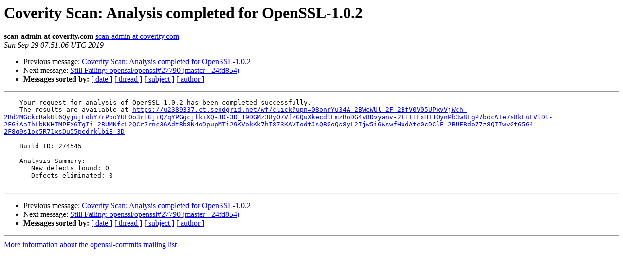

--- FILE ---
content_type: text/html; charset=utf-8
request_url: https://mta.openssl.org/pipermail/openssl-commits/2019-September/025346.html
body_size: 1118
content:
<!DOCTYPE HTML PUBLIC "-//W3C//DTD HTML 4.01 Transitional//EN">
<HTML>
 <HEAD>
   <TITLE> Coverity Scan: Analysis completed for OpenSSL-1.0.2
   </TITLE>
   <LINK REL="Index" HREF="https://mta.openssl.org/pipermail/openssl-commits/2019-September/index.html" >
   <LINK REL="made" HREF="mailto:openssl-commits%40openssl.org?Subject=Re%3A%20Coverity%20Scan%3A%20Analysis%20completed%20for%20OpenSSL-1.0.2&In-Reply-To=%3C5d90626a1aca6_48e92ae0c3490f4c877db%40appnode-2.mail%3E">
   <META NAME="robots" CONTENT="index,nofollow">
   <style type="text/css">
       pre {
           white-space: pre-wrap;       /* css-2.1, curent FF, Opera, Safari */
           }
   </style>
   <META http-equiv="Content-Type" content="text/html; charset=us-ascii">
   <LINK REL="Previous"  HREF="025251.html">
   <LINK REL="Next"  HREF="024794.html">
 </HEAD>
 <BODY BGCOLOR="#ffffff">
   <H1>Coverity Scan: Analysis completed for OpenSSL-1.0.2</H1>
    <B>scan-admin at coverity.com</B> 
    <A HREF="mailto:openssl-commits%40openssl.org?Subject=Re%3A%20Coverity%20Scan%3A%20Analysis%20completed%20for%20OpenSSL-1.0.2&In-Reply-To=%3C5d90626a1aca6_48e92ae0c3490f4c877db%40appnode-2.mail%3E"
       TITLE="Coverity Scan: Analysis completed for OpenSSL-1.0.2">scan-admin at coverity.com
       </A><BR>
    <I>Sun Sep 29 07:51:06 UTC 2019</I>
    <P><UL>
        <LI>Previous message: <A HREF="025251.html">Coverity Scan: Analysis completed for OpenSSL-1.0.2
</A></li>
        <LI>Next message: <A HREF="024794.html">Still Failing: openssl/openssl#27790 (master - 24fd854)
</A></li>
         <LI> <B>Messages sorted by:</B> 
              <a href="date.html#25346">[ date ]</a>
              <a href="thread.html#25346">[ thread ]</a>
              <a href="subject.html#25346">[ subject ]</a>
              <a href="author.html#25346">[ author ]</a>
         </LI>
       </UL>
    <HR>  
<!--beginarticle-->
<PRE>
    Your request for analysis of OpenSSL-1.0.2 has been completed successfully.
    The results are available at <A HREF="https://u2389337.ct.sendgrid.net/wf/click?upn=[base64]">https://u2389337.ct.sendgrid.net/wf/click?upn=[base64]</A>

    Build ID: 274545

    Analysis Summary:
       New defects found: 0
       Defects eliminated: 0

</PRE>









<!--endarticle-->
    <HR>
    <P><UL>
        <!--threads-->
	<LI>Previous message: <A HREF="025251.html">Coverity Scan: Analysis completed for OpenSSL-1.0.2
</A></li>
	<LI>Next message: <A HREF="024794.html">Still Failing: openssl/openssl#27790 (master - 24fd854)
</A></li>
         <LI> <B>Messages sorted by:</B> 
              <a href="date.html#25346">[ date ]</a>
              <a href="thread.html#25346">[ thread ]</a>
              <a href="subject.html#25346">[ subject ]</a>
              <a href="author.html#25346">[ author ]</a>
         </LI>
       </UL>

<hr>
<a href="../../../mailman/listinfo/openssl-commits.html">More information about the openssl-commits
mailing list</a><br>
</body></html>
